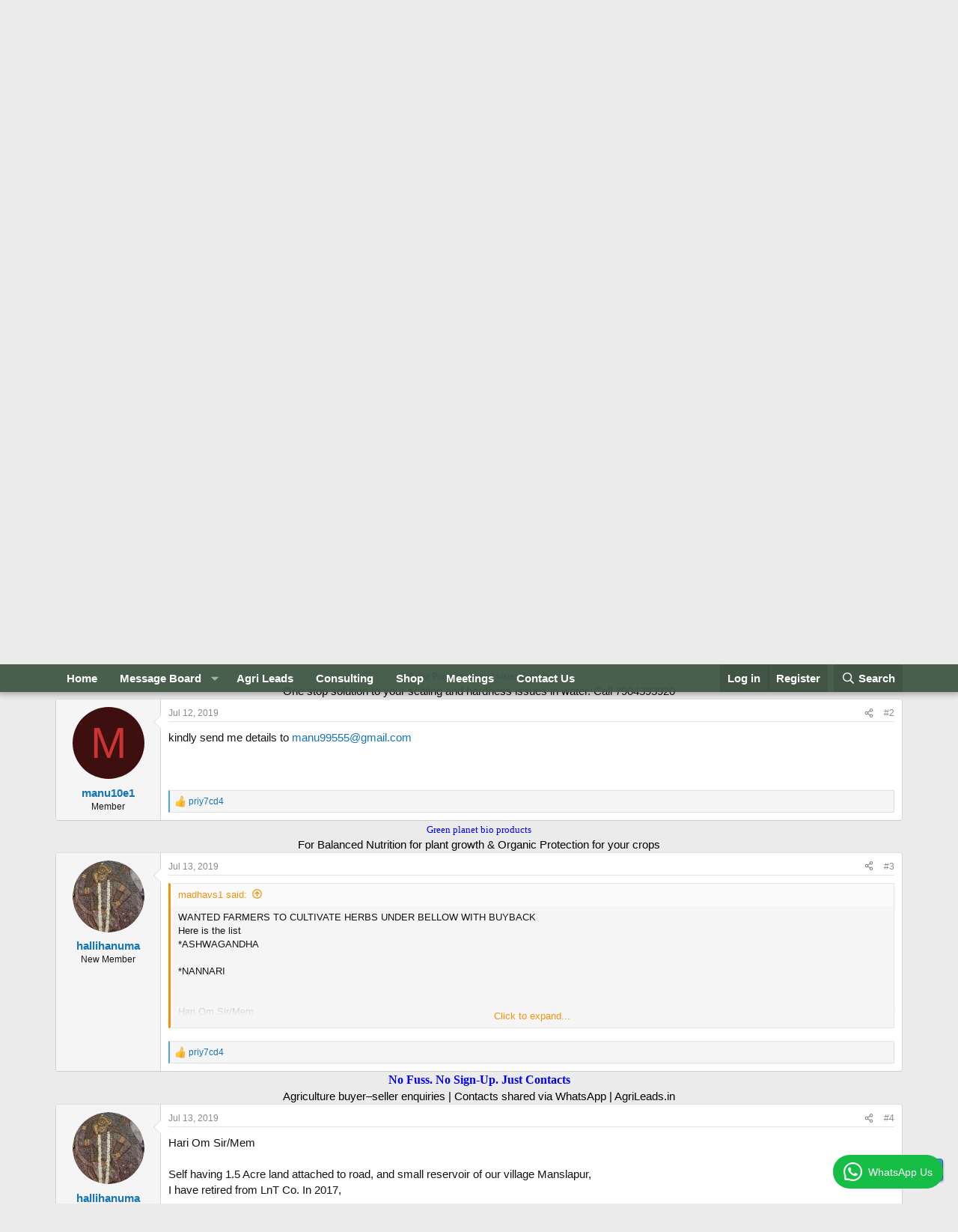

--- FILE ---
content_type: text/html; charset=UTF-8
request_url: https://www.adpeepshosted.com/adpeeps.php?bf=showad&uid=101653&bmode=off&gpos=center&bzone=default&bsize=all&btype=3&bpos=default&btotal=1&btarget=_blank&brefresh=15&bborder=0
body_size: 1320
content:
document.write('<html><head>');
document.write('<ilayer id="l2_609391" align="center"><layer id="l2_609391" align="center"><div id="l1_609391" align="center" ><div id="l1_609391" style="position:relative" align="center"></div></div></layer></ilayer>');
var bannerArray_609391= new Array();var myCount_609391=0;
bannerArray_609391[0] = '<div align="center" class="ap_responsive_load"><a rel="nofollow" href="https://www.adpeepshosted.com/adpeeps.php?bf=go&uid=101653&cid=1022576&aid=915609&bzone=default&btype=3" target="_blank"><img src="https://adpeepshostedimages.b-cdn.net/101653_1022576_915609_6661.jpg" border="0"></a></div>';

bannerArray_609391[1] = '<div align="center" class="ap_responsive_load"><a rel="nofollow" href="https://www.adpeepshosted.com/adpeeps.php?bf=go&uid=101653&cid=1024131&aid=916232&bzone=default&btype=3" target="_blank"><img src="https://adpeepshostedimages.b-cdn.net/101653_1024131_916232_353920.jpg" border="0"></a></div>';

bannerArray_609391[2] = '<div align="center" class="ap_responsive_load"><a rel="nofollow" href="https://www.adpeepshosted.com/adpeeps.php?bf=go&uid=101653&cid=1024142&aid=916476&bzone=default&btype=3" target="_blank"><img src="https://adpeepshostedimages.b-cdn.net/101653_1024142_916476_145088.jpg" border="0"></a></div>';

bannerArray_609391[3] = '<div align="center" class="ap_responsive_load"><a rel="nofollow" href="https://www.adpeepshosted.com/adpeeps.php?bf=go&uid=101653&cid=1024114&aid=916064&bzone=default&btype=3" target="_blank"><img src="https://adpeepshostedimages.b-cdn.net/101653_1024114_916064_336970.jpg" border="0"></a></div>';

bannerArray_609391[4] = '<div align="center" class="ap_responsive_load"><a rel="nofollow" href="https://www.adpeepshosted.com/adpeeps.php?bf=go&uid=101653&cid=1023943&aid=916360&bzone=default&btype=3" target="_blank"><img src="https://adpeepshostedimages.b-cdn.net/101653_1023943_916360_129961.jpg" border="0"></a></div>';

bannerArray_609391[5] = '<div align="center" class="ap_responsive_load"><a rel="nofollow" href="https://www.adpeepshosted.com/adpeeps.php?bf=go&uid=101653&cid=1024142&aid=916473&bzone=default&btype=3" target="_blank"><img src="https://adpeepshostedimages.b-cdn.net/101653_1024142_916473_113882.jpg" border="0"></a></div>';

bannerArray_609391[6] = '<div align="center" class="ap_responsive_load"><a rel="nofollow" href="https://www.adpeepshosted.com/adpeeps.php?bf=go&uid=101653&cid=1024004&aid=916113&bzone=default&btype=3" target="_blank"><img src="https://adpeepshostedimages.b-cdn.net/101653_1024004_916113_198835.jpg" border="0"></a></div>';

bannerArray_609391[7] = '<div align="center" class="ap_responsive_load"><a rel="nofollow" href="https://www.adpeepshosted.com/adpeeps.php?bf=go&uid=101653&cid=1024010&aid=916767&bzone=default&btype=3" target="_blank"><img src="https://adpeepshostedimages.b-cdn.net/101653_1024010_916767_263817.jpg" border="0"></a></div>';

bannerArray_609391[8] = '<div align="center" class="ap_responsive_load"><a rel="nofollow" href="https://www.adpeepshosted.com/adpeeps.php?bf=go&uid=101653&cid=1023739&aid=917603&bzone=default&btype=3" target="_blank"><img src="https://adpeepshostedimages.b-cdn.net/101653_1023739_917603_40653.png" border="0"></a></div>';

bannerArray_609391[9] = '<div align="center" class="ap_responsive_load"><a rel="nofollow" href="https://www.adpeepshosted.com/adpeeps.php?bf=go&uid=101653&cid=1024155&aid=916768&bzone=default&btype=3" target="_blank"><img src="https://adpeepshostedimages.b-cdn.net/101653_1024155_916768_233014.jpg" border="0"></a></div>';

bannerArray_609391[10] = '<div align="center" class="ap_responsive_load"><a rel="nofollow" href="https://www.adpeepshosted.com/adpeeps.php?bf=go&uid=101653&cid=1023956&aid=916753&bzone=default&btype=3" target="_blank"><img src="https://adpeepshostedimages.b-cdn.net/101653_1023956_916753_423410.jpg" border="0"></a></div>';

bannerArray_609391[11] = '<div align="center" class="ap_responsive_load"><a rel="nofollow" href="https://www.adpeepshosted.com/adpeeps.php?bf=go&uid=101653&cid=1024022&aid=915247&bzone=default&btype=3" target="_blank"><img src="https://adpeepshostedimages.b-cdn.net/101653_1024022_915247_427887.jpg" border="0"></a></div>';

bannerArray_609391[12] = '<div align="center" class="ap_responsive_load"><a rel="nofollow" href="https://www.adpeepshosted.com/adpeeps.php?bf=go&uid=101653&cid=1024081&aid=915883&bzone=default&btype=3" target="_blank"><img src="https://adpeepshostedimages.b-cdn.net/101653_1024081_915883_155678.jpeg" border="0"></a></div>';

bannerArray_609391[13] = '<div align="center" class="ap_responsive_load"><a rel="nofollow" href="https://www.adpeepshosted.com/adpeeps.php?bf=go&uid=101653&cid=1024084&aid=915913&bzone=default&btype=3" target="_blank"><img src="https://adpeepshostedimages.b-cdn.net/101653_1024084_915913_381215.jpg" border="0"></a></div>';

bannerArray_609391[14] = '<div align="center" class="ap_responsive_load"><a rel="nofollow" href="https://www.adpeepshosted.com/adpeeps.php?bf=go&uid=101653&cid=1024198&aid=917602&bzone=default&btype=3" target="_blank"><img src="https://adpeepshostedimages.b-cdn.net/101653_1024198_917602_341695.png" border="0"></a></div>';

bannerArray_609391[15] = '<div align="center" class="ap_responsive_load"><a rel="nofollow" href="https://www.adpeepshosted.com/adpeeps.php?bf=go&uid=101653&cid=1024010&aid=916766&bzone=default&btype=3" target="_blank"><img src="https://adpeepshostedimages.b-cdn.net/101653_1024010_916766_280396.jpeg" border="0"></a></div>';

bannerArray_609391[16] = '<div align="center" class="ap_responsive_load"><a rel="nofollow" href="https://www.adpeepshosted.com/adpeeps.php?bf=go&uid=101653&cid=1022552&aid=915915&bzone=default&btype=3" target="_blank"><img src="https://adpeepshostedimages.b-cdn.net/101653_1022552_915915_305398.jpg" border="0"></a></div>';

bannerArray_609391[17] = '<div align="center" class="ap_responsive_load"><a rel="nofollow" href="https://www.adpeepshosted.com/adpeeps.php?bf=go&uid=101653&cid=1024047&aid=915383&bzone=default&btype=3" target="_blank"><img src="https://adpeepshostedimages.b-cdn.net/101653_1024047_915383_453555.jpg" border="0"></a></div>';

bannerArray_609391[18] = '<div align="center" class="ap_responsive_load"><a rel="nofollow" href="https://www.adpeepshosted.com/adpeeps.php?bf=go&uid=101653&cid=1023554&aid=916746&bzone=default&btype=3" target="_blank"><img src="https://adpeepshostedimages.b-cdn.net/101653_1023554_916746_32466.jpg" border="0"></a></div>';

bannerArray_609391[19] = '<div align="center" class="ap_responsive_load"><a rel="nofollow" href="https://www.adpeepshosted.com/adpeeps.php?bf=go&uid=101653&cid=1024137&aid=916363&bzone=default&btype=3" target="_blank"><img src="https://adpeepshostedimages.b-cdn.net/101653_1024137_916363_73261.jpg" alt="https://aditicert.net" title="https://aditicert.net" border="0"></a><br><a rel="nofollow" href="https://www.adpeepshosted.com/adpeeps.php?bf=go&uid=101653&cid=1024137&aid=916363&bzone=default&btype=3" target="_blank">https://aditicert.net</a></div>';

bannerArray_609391[20] = '<div align="center" class="ap_responsive_load"><a rel="nofollow" href="https://www.adpeepshosted.com/adpeeps.php?bf=go&uid=101653&cid=1024142&aid=916474&bzone=default&btype=3" target="_blank"><img src="https://adpeepshostedimages.b-cdn.net/101653_1024142_916474_443935.jpg" border="0"></a></div>';

bannerArray_609391[21] = '<div align="center" class="ap_responsive_load"><a rel="nofollow" href="https://www.adpeepshosted.com/adpeeps.php?bf=go&uid=101653&cid=1024136&aid=916338&bzone=default&btype=3" target="_blank"><img src="https://adpeepshostedimages.b-cdn.net/101653_1024136_916338_48891.png" border="0"></a></div>';

bannerArray_609391[22] = '<div align="center" class="ap_responsive_load"><a rel="nofollow" href="https://www.adpeepshosted.com/adpeeps.php?bf=go&uid=101653&cid=1024156&aid=916775&bzone=default&btype=3" target="_blank"><img src="https://adpeepshostedimages.b-cdn.net/101653_1024156_916775_136917.jpg" border="0"></a></div>';

bannerArray_609391[23] = '<div align="center" class="ap_responsive_load"><a rel="nofollow" href="https://www.adpeepshosted.com/adpeeps.php?bf=go&uid=101653&cid=1023972&aid=917567&bzone=default&btype=3" target="_blank"><img src="https://adpeepshostedimages.b-cdn.net/101653_1023972_917567_203195.jpg" border="0"></a></div>';

bannerArray_609391[24] = '<div align="center" class="ap_responsive_load"><img src="https://adpeepshostedimages.b-cdn.net/101653_1024138_916365_68234.jpg" border="0"></div>';

bannerArray_609391[25] = '<div align="center" class="ap_responsive_load"><a rel="nofollow" href="https://www.adpeepshosted.com/adpeeps.php?bf=go&uid=101653&cid=1024078&aid=916837&bzone=default&btype=3" target="_blank"><img src="https://adpeepshostedimages.b-cdn.net/101653_1024078_916837_464104.jpg" alt="PURE INGREDIENTS, PURE ENERGY." title="PURE INGREDIENTS, PURE ENERGY." border="0"></a></div>';
bannerRotate_609391();
function bannerRotate_609391() {
if(myCount_609391 > bannerArray_609391.length-1){ myCount_609391=0;}

// Write out rotation
if (document.getElementById){ // IE or FF
document.getElementById('l1_609391').innerHTML=bannerArray_609391[myCount_609391];
}
else if (document.layers){    // it is NN
document.layers.l1_609391.document.layers.l2_609391.document.open();
document.layers.l1_609391.document.layers.l2_609391.document.write(bannerArray_609391[myCount_609391]);
document.layers.l1_609391.document.layers.l2_609391.document.close();
}
setTimeout("bannerRotate_609391()", 15000);
myCount_609391++;
}
document.write('</body></html>');

--- FILE ---
content_type: text/html; charset=UTF-8
request_url: https://www.adpeepshosted.com/adpeeps.php?bf=showad&uid=101653&bmode=off&gpos=center&bstyle=default&bzone=default&bsize=text&btype=3&bpos=default&btotal=2&btarget=_blank&brefresh=30&bborder=0
body_size: 747
content:
document.write('<html><head>');
document.write('<ilayer id="l2_437837" align="center"><layer id="l2_437837" align="center"><div id="l1_437837" align="center" ><div id="l1_437837" style="position:relative" align="center"></div></div></layer></ilayer>');
var bannerArray_437837= new Array();var myCount_437837=0;
bannerArray_437837[0] = '<div align="center"><font color="#000000" face="Verdana" size="2"><a rel="nofollow" style="color:#0000FF;" href="https://www.adpeepshosted.com/adpeeps.php?bf=go&uid=101653&cid=1024004&aid=917673&bzone=default&btype=3" target="_blank">Aqua Puraa magnetic water descale</a></font><br><font color ="#000000">One stop solution to your scaling and hardness issues in water. Call  7904393920</font></div>';

bannerArray_437837[1] = '<div align="center"><font color="#000000" face="Verdana" size="3"><strong><a rel="nofollow" style="color:#0000FF;" href="https://www.adpeepshosted.com/adpeeps.php?bf=go&uid=101653&cid=1024010&aid=917279&bzone=default&btype=3" target="_blank">No Fuss. No Sign-Up. Just Contacts</a></strong></font><br><font color ="#000000">Agriculture buyer–seller enquiries | Contacts shared via WhatsApp | AgriLeads.in</font></div>';
bannerRotate_437837();
function bannerRotate_437837() {
if(myCount_437837 > bannerArray_437837.length-1){ myCount_437837=0;}

// Write out rotation
if (document.getElementById){ // IE or FF
document.getElementById('l1_437837').innerHTML=bannerArray_437837[myCount_437837];
}
else if (document.layers){    // it is NN
document.layers.l1_437837.document.layers.l2_437837.document.open();
document.layers.l1_437837.document.layers.l2_437837.document.write(bannerArray_437837[myCount_437837]);
document.layers.l1_437837.document.layers.l2_437837.document.close();
}
setTimeout("bannerRotate_437837()", 30000);
myCount_437837++;
}
document.write('</body></html>');

--- FILE ---
content_type: text/html; charset=UTF-8
request_url: https://www.adpeepshosted.com/adpeeps.php?bf=showad&uid=101653&bmode=off&gpos=center&bstyle=default&bzone=default&bsize=text&btype=3&bpos=default&btotal=2&btarget=_blank&brefresh=30&bborder=0
body_size: 749
content:
document.write('<html><head>');
document.write('<ilayer id="l2_704833" align="center"><layer id="l2_704833" align="center"><div id="l1_704833" align="center" ><div id="l1_704833" style="position:relative" align="center"></div></div></layer></ilayer>');
var bannerArray_704833= new Array();var myCount_704833=0;
bannerArray_704833[0] = '<div align="center"><font color="#000000" face="Verdana" size="3"><strong><a rel="nofollow" style="color:#0000FF;" href="https://www.adpeepshosted.com/adpeeps.php?bf=go&uid=101653&cid=1024010&aid=917279&bzone=default&btype=3" target="_blank">No Fuss. No Sign-Up. Just Contacts</a></strong></font><br><font color ="#000000">Agriculture buyer–seller enquiries | Contacts shared via WhatsApp | AgriLeads.in</font></div>';

bannerArray_704833[1] = '<div align="center"><font color="#000000" face="Verdana" size="2"><a rel="nofollow" style="color:#0000FF;" href="https://www.adpeepshosted.com/adpeeps.php?bf=go&uid=101653&cid=1024004&aid=917673&bzone=default&btype=3" target="_blank">Aqua Puraa magnetic water descale</a></font><br><font color ="#000000">One stop solution to your scaling and hardness issues in water. Call  7904393920</font></div>';
bannerRotate_704833();
function bannerRotate_704833() {
if(myCount_704833 > bannerArray_704833.length-1){ myCount_704833=0;}

// Write out rotation
if (document.getElementById){ // IE or FF
document.getElementById('l1_704833').innerHTML=bannerArray_704833[myCount_704833];
}
else if (document.layers){    // it is NN
document.layers.l1_704833.document.layers.l2_704833.document.open();
document.layers.l1_704833.document.layers.l2_704833.document.write(bannerArray_704833[myCount_704833]);
document.layers.l1_704833.document.layers.l2_704833.document.close();
}
setTimeout("bannerRotate_704833()", 30000);
myCount_704833++;
}
document.write('</body></html>');

--- FILE ---
content_type: text/html; charset=UTF-8
request_url: https://www.adpeepshosted.com/adpeeps.php?bf=showad&uid=101653&bmode=off&gpos=center&bstyle=default&bzone=default&bsize=text&btype=3&bpos=default&btotal=2&btarget=_blank&brefresh=30&bborder=0
body_size: 747
content:
document.write('<html><head>');
document.write('<ilayer id="l2_90319" align="center"><layer id="l2_90319" align="center"><div id="l1_90319" align="center" ><div id="l1_90319" style="position:relative" align="center"></div></div></layer></ilayer>');
var bannerArray_90319= new Array();var myCount_90319=0;
bannerArray_90319[0] = '<div align="center"><font color="#000000" face="Verdana" size="3"><strong><a rel="nofollow" style="color:#0000FF;" href="https://www.adpeepshosted.com/adpeeps.php?bf=go&uid=101653&cid=1024010&aid=917279&bzone=default&btype=3" target="_blank">No Fuss. No Sign-Up. Just Contacts</a></strong></font><br><font color ="#000000">Agriculture buyer–seller enquiries | Contacts shared via WhatsApp | AgriLeads.in</font></div>';

bannerArray_90319[1] = '<div align="center"><font color="#000000" face="Verdana" size="2"><a rel="nofollow" style="color:#0000FF;" href="https://www.adpeepshosted.com/adpeeps.php?bf=go&uid=101653&cid=1024004&aid=917673&bzone=default&btype=3" target="_blank">Aqua Puraa magnetic water descale</a></font><br><font color ="#000000">One stop solution to your scaling and hardness issues in water. Call  7904393920</font></div>';
bannerRotate_90319();
function bannerRotate_90319() {
if(myCount_90319 > bannerArray_90319.length-1){ myCount_90319=0;}

// Write out rotation
if (document.getElementById){ // IE or FF
document.getElementById('l1_90319').innerHTML=bannerArray_90319[myCount_90319];
}
else if (document.layers){    // it is NN
document.layers.l1_90319.document.layers.l2_90319.document.open();
document.layers.l1_90319.document.layers.l2_90319.document.write(bannerArray_90319[myCount_90319]);
document.layers.l1_90319.document.layers.l2_90319.document.close();
}
setTimeout("bannerRotate_90319()", 30000);
myCount_90319++;
}
document.write('</body></html>');